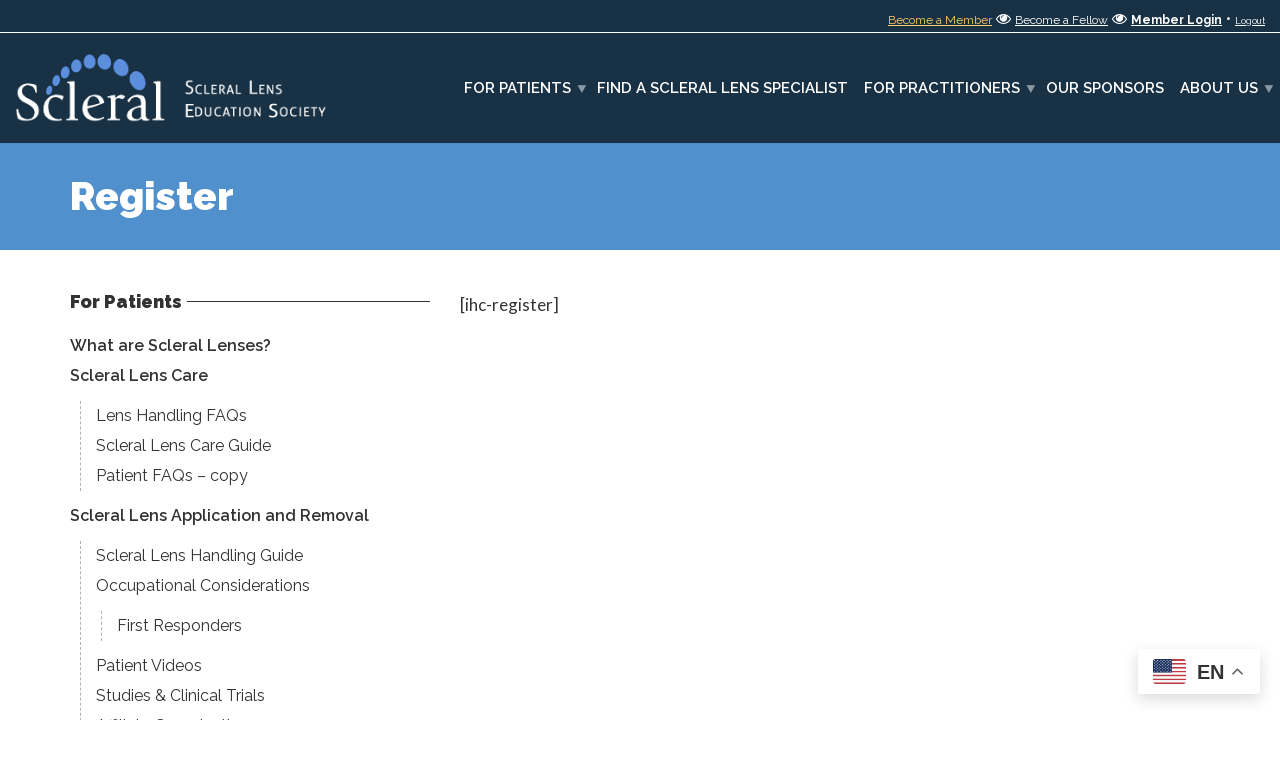

--- FILE ---
content_type: text/html; charset=UTF-8
request_url: https://sclerallens.org/register-2/
body_size: 13175
content:
<!doctype html>
<html class="no-js" lang="en-US">
<head>
<meta charset="UTF-8">
<meta name="apple-mobile-web-app-capable" content="yes">
<meta name="viewport" content="width=device-width, initial-scale=1.0, maximum-scale=1.0, user-scalable=no">
<meta name="HandheldFriendly" content="true">
<meta name="apple-touch-fullscreen" content="yes">
<title>Register &#8211; Scleral Lens Education</title>
<meta name='robots' content='max-image-preview:large' />
	<style>img:is([sizes="auto" i], [sizes^="auto," i]) { contain-intrinsic-size: 3000px 1500px }</style>
	
            <script data-no-defer="1" data-ezscrex="false" data-cfasync="false" data-pagespeed-no-defer data-cookieconsent="ignore">
                var ctPublicFunctions = {"_ajax_nonce":"b537404765","_rest_nonce":"85361d0832","_ajax_url":"\/wp-admin\/admin-ajax.php","_rest_url":"https:\/\/sclerallens.org\/wp-json\/","data__cookies_type":"none","data__ajax_type":"rest","data__bot_detector_enabled":"1","data__frontend_data_log_enabled":1,"cookiePrefix":"","wprocket_detected":false,"host_url":"sclerallens.org","text__ee_click_to_select":"Click to select the whole data","text__ee_original_email":"The complete one is","text__ee_got_it":"Got it","text__ee_blocked":"Blocked","text__ee_cannot_connect":"Cannot connect","text__ee_cannot_decode":"Can not decode email. Unknown reason","text__ee_email_decoder":"CleanTalk email decoder","text__ee_wait_for_decoding":"The magic is on the way!","text__ee_decoding_process":"Please wait a few seconds while we decode the contact data."}
            </script>
        
            <script data-no-defer="1" data-ezscrex="false" data-cfasync="false" data-pagespeed-no-defer data-cookieconsent="ignore">
                var ctPublic = {"_ajax_nonce":"b537404765","settings__forms__check_internal":"0","settings__forms__check_external":"0","settings__forms__force_protection":"0","settings__forms__search_test":"1","settings__forms__wc_add_to_cart":"0","settings__data__bot_detector_enabled":"1","settings__sfw__anti_crawler":0,"blog_home":"https:\/\/sclerallens.org\/","pixel__setting":"3","pixel__enabled":false,"pixel__url":null,"data__email_check_before_post":"1","data__email_check_exist_post":"1","data__cookies_type":"none","data__key_is_ok":true,"data__visible_fields_required":true,"wl_brandname":"Anti-Spam by CleanTalk","wl_brandname_short":"CleanTalk","ct_checkjs_key":775828322,"emailEncoderPassKey":"437f663b8026038acc4da49aa2fd2b0b","bot_detector_forms_excluded":"W10=","advancedCacheExists":false,"varnishCacheExists":false,"wc_ajax_add_to_cart":true}
            </script>
        <link rel='dns-prefetch' href='//fd.cleantalk.org' />
<link rel='dns-prefetch' href='//fonts.googleapis.com' />
<link rel="alternate" type="application/rss+xml" title="Scleral Lens Education &raquo; Feed" href="https://sclerallens.org/feed/" />
		<!-- This site uses the Google Analytics by ExactMetrics plugin v8.11.1 - Using Analytics tracking - https://www.exactmetrics.com/ -->
		<!-- Note: ExactMetrics is not currently configured on this site. The site owner needs to authenticate with Google Analytics in the ExactMetrics settings panel. -->
					<!-- No tracking code set -->
				<!-- / Google Analytics by ExactMetrics -->
		<script type="text/javascript">
/* <![CDATA[ */
window._wpemojiSettings = {"baseUrl":"https:\/\/s.w.org\/images\/core\/emoji\/16.0.1\/72x72\/","ext":".png","svgUrl":"https:\/\/s.w.org\/images\/core\/emoji\/16.0.1\/svg\/","svgExt":".svg","source":{"concatemoji":"https:\/\/sclerallens.org\/wp-includes\/js\/wp-emoji-release.min.js?ver=6.8.3"}};
/*! This file is auto-generated */
!function(s,n){var o,i,e;function c(e){try{var t={supportTests:e,timestamp:(new Date).valueOf()};sessionStorage.setItem(o,JSON.stringify(t))}catch(e){}}function p(e,t,n){e.clearRect(0,0,e.canvas.width,e.canvas.height),e.fillText(t,0,0);var t=new Uint32Array(e.getImageData(0,0,e.canvas.width,e.canvas.height).data),a=(e.clearRect(0,0,e.canvas.width,e.canvas.height),e.fillText(n,0,0),new Uint32Array(e.getImageData(0,0,e.canvas.width,e.canvas.height).data));return t.every(function(e,t){return e===a[t]})}function u(e,t){e.clearRect(0,0,e.canvas.width,e.canvas.height),e.fillText(t,0,0);for(var n=e.getImageData(16,16,1,1),a=0;a<n.data.length;a++)if(0!==n.data[a])return!1;return!0}function f(e,t,n,a){switch(t){case"flag":return n(e,"\ud83c\udff3\ufe0f\u200d\u26a7\ufe0f","\ud83c\udff3\ufe0f\u200b\u26a7\ufe0f")?!1:!n(e,"\ud83c\udde8\ud83c\uddf6","\ud83c\udde8\u200b\ud83c\uddf6")&&!n(e,"\ud83c\udff4\udb40\udc67\udb40\udc62\udb40\udc65\udb40\udc6e\udb40\udc67\udb40\udc7f","\ud83c\udff4\u200b\udb40\udc67\u200b\udb40\udc62\u200b\udb40\udc65\u200b\udb40\udc6e\u200b\udb40\udc67\u200b\udb40\udc7f");case"emoji":return!a(e,"\ud83e\udedf")}return!1}function g(e,t,n,a){var r="undefined"!=typeof WorkerGlobalScope&&self instanceof WorkerGlobalScope?new OffscreenCanvas(300,150):s.createElement("canvas"),o=r.getContext("2d",{willReadFrequently:!0}),i=(o.textBaseline="top",o.font="600 32px Arial",{});return e.forEach(function(e){i[e]=t(o,e,n,a)}),i}function t(e){var t=s.createElement("script");t.src=e,t.defer=!0,s.head.appendChild(t)}"undefined"!=typeof Promise&&(o="wpEmojiSettingsSupports",i=["flag","emoji"],n.supports={everything:!0,everythingExceptFlag:!0},e=new Promise(function(e){s.addEventListener("DOMContentLoaded",e,{once:!0})}),new Promise(function(t){var n=function(){try{var e=JSON.parse(sessionStorage.getItem(o));if("object"==typeof e&&"number"==typeof e.timestamp&&(new Date).valueOf()<e.timestamp+604800&&"object"==typeof e.supportTests)return e.supportTests}catch(e){}return null}();if(!n){if("undefined"!=typeof Worker&&"undefined"!=typeof OffscreenCanvas&&"undefined"!=typeof URL&&URL.createObjectURL&&"undefined"!=typeof Blob)try{var e="postMessage("+g.toString()+"("+[JSON.stringify(i),f.toString(),p.toString(),u.toString()].join(",")+"));",a=new Blob([e],{type:"text/javascript"}),r=new Worker(URL.createObjectURL(a),{name:"wpTestEmojiSupports"});return void(r.onmessage=function(e){c(n=e.data),r.terminate(),t(n)})}catch(e){}c(n=g(i,f,p,u))}t(n)}).then(function(e){for(var t in e)n.supports[t]=e[t],n.supports.everything=n.supports.everything&&n.supports[t],"flag"!==t&&(n.supports.everythingExceptFlag=n.supports.everythingExceptFlag&&n.supports[t]);n.supports.everythingExceptFlag=n.supports.everythingExceptFlag&&!n.supports.flag,n.DOMReady=!1,n.readyCallback=function(){n.DOMReady=!0}}).then(function(){return e}).then(function(){var e;n.supports.everything||(n.readyCallback(),(e=n.source||{}).concatemoji?t(e.concatemoji):e.wpemoji&&e.twemoji&&(t(e.twemoji),t(e.wpemoji)))}))}((window,document),window._wpemojiSettings);
/* ]]> */
</script>
		<style id="content-control-block-styles">
			@media (max-width: 640px) {
	.cc-hide-on-mobile {
		display: none !important;
	}
}
@media (min-width: 641px) and (max-width: 920px) {
	.cc-hide-on-tablet {
		display: none !important;
	}
}
@media (min-width: 921px) and (max-width: 1440px) {
	.cc-hide-on-desktop {
		display: none !important;
	}
}		</style>
		<link rel='stylesheet' id='vc_extensions_cq_notify_admin-css' href='https://sclerallens.org/wp-content/plugins/vc-extensions-cq/css/admin_icon.css?ver=6.8.3' type='text/css' media='all' />
<link rel='stylesheet' id='vcfti-font-awesome-css-css' href='https://sclerallens.org/wp-content/plugins/vc-fb-you-vimeo-stream/inc/../assets/css/font-awesome.min.css?ver=6.8.3' type='text/css' media='all' />
<link rel='stylesheet' id='timeline-css-css' href='https://sclerallens.org/wp-content/plugins/vc-fb-you-vimeo-stream/inc/../assets/css/timeline.css?ver=6.8.3' type='text/css' media='all' />
<style id='wp-emoji-styles-inline-css' type='text/css'>

	img.wp-smiley, img.emoji {
		display: inline !important;
		border: none !important;
		box-shadow: none !important;
		height: 1em !important;
		width: 1em !important;
		margin: 0 0.07em !important;
		vertical-align: -0.1em !important;
		background: none !important;
		padding: 0 !important;
	}
</style>
<link rel='stylesheet' id='wp-block-library-css' href='https://sclerallens.org/wp-includes/css/dist/block-library/style.min.css?ver=6.8.3' type='text/css' media='all' />
<style id='classic-theme-styles-inline-css' type='text/css'>
/*! This file is auto-generated */
.wp-block-button__link{color:#fff;background-color:#32373c;border-radius:9999px;box-shadow:none;text-decoration:none;padding:calc(.667em + 2px) calc(1.333em + 2px);font-size:1.125em}.wp-block-file__button{background:#32373c;color:#fff;text-decoration:none}
</style>
<link rel='stylesheet' id='content-control-block-styles-css' href='https://sclerallens.org/wp-content/plugins/content-control/dist/style-block-editor.css?ver=2.6.5' type='text/css' media='all' />
<style id='global-styles-inline-css' type='text/css'>
:root{--wp--preset--aspect-ratio--square: 1;--wp--preset--aspect-ratio--4-3: 4/3;--wp--preset--aspect-ratio--3-4: 3/4;--wp--preset--aspect-ratio--3-2: 3/2;--wp--preset--aspect-ratio--2-3: 2/3;--wp--preset--aspect-ratio--16-9: 16/9;--wp--preset--aspect-ratio--9-16: 9/16;--wp--preset--color--black: #000000;--wp--preset--color--cyan-bluish-gray: #abb8c3;--wp--preset--color--white: #ffffff;--wp--preset--color--pale-pink: #f78da7;--wp--preset--color--vivid-red: #cf2e2e;--wp--preset--color--luminous-vivid-orange: #ff6900;--wp--preset--color--luminous-vivid-amber: #fcb900;--wp--preset--color--light-green-cyan: #7bdcb5;--wp--preset--color--vivid-green-cyan: #00d084;--wp--preset--color--pale-cyan-blue: #8ed1fc;--wp--preset--color--vivid-cyan-blue: #0693e3;--wp--preset--color--vivid-purple: #9b51e0;--wp--preset--gradient--vivid-cyan-blue-to-vivid-purple: linear-gradient(135deg,rgba(6,147,227,1) 0%,rgb(155,81,224) 100%);--wp--preset--gradient--light-green-cyan-to-vivid-green-cyan: linear-gradient(135deg,rgb(122,220,180) 0%,rgb(0,208,130) 100%);--wp--preset--gradient--luminous-vivid-amber-to-luminous-vivid-orange: linear-gradient(135deg,rgba(252,185,0,1) 0%,rgba(255,105,0,1) 100%);--wp--preset--gradient--luminous-vivid-orange-to-vivid-red: linear-gradient(135deg,rgba(255,105,0,1) 0%,rgb(207,46,46) 100%);--wp--preset--gradient--very-light-gray-to-cyan-bluish-gray: linear-gradient(135deg,rgb(238,238,238) 0%,rgb(169,184,195) 100%);--wp--preset--gradient--cool-to-warm-spectrum: linear-gradient(135deg,rgb(74,234,220) 0%,rgb(151,120,209) 20%,rgb(207,42,186) 40%,rgb(238,44,130) 60%,rgb(251,105,98) 80%,rgb(254,248,76) 100%);--wp--preset--gradient--blush-light-purple: linear-gradient(135deg,rgb(255,206,236) 0%,rgb(152,150,240) 100%);--wp--preset--gradient--blush-bordeaux: linear-gradient(135deg,rgb(254,205,165) 0%,rgb(254,45,45) 50%,rgb(107,0,62) 100%);--wp--preset--gradient--luminous-dusk: linear-gradient(135deg,rgb(255,203,112) 0%,rgb(199,81,192) 50%,rgb(65,88,208) 100%);--wp--preset--gradient--pale-ocean: linear-gradient(135deg,rgb(255,245,203) 0%,rgb(182,227,212) 50%,rgb(51,167,181) 100%);--wp--preset--gradient--electric-grass: linear-gradient(135deg,rgb(202,248,128) 0%,rgb(113,206,126) 100%);--wp--preset--gradient--midnight: linear-gradient(135deg,rgb(2,3,129) 0%,rgb(40,116,252) 100%);--wp--preset--font-size--small: 13px;--wp--preset--font-size--medium: 20px;--wp--preset--font-size--large: 36px;--wp--preset--font-size--x-large: 42px;--wp--preset--spacing--20: 0.44rem;--wp--preset--spacing--30: 0.67rem;--wp--preset--spacing--40: 1rem;--wp--preset--spacing--50: 1.5rem;--wp--preset--spacing--60: 2.25rem;--wp--preset--spacing--70: 3.38rem;--wp--preset--spacing--80: 5.06rem;--wp--preset--shadow--natural: 6px 6px 9px rgba(0, 0, 0, 0.2);--wp--preset--shadow--deep: 12px 12px 50px rgba(0, 0, 0, 0.4);--wp--preset--shadow--sharp: 6px 6px 0px rgba(0, 0, 0, 0.2);--wp--preset--shadow--outlined: 6px 6px 0px -3px rgba(255, 255, 255, 1), 6px 6px rgba(0, 0, 0, 1);--wp--preset--shadow--crisp: 6px 6px 0px rgba(0, 0, 0, 1);}:where(.is-layout-flex){gap: 0.5em;}:where(.is-layout-grid){gap: 0.5em;}body .is-layout-flex{display: flex;}.is-layout-flex{flex-wrap: wrap;align-items: center;}.is-layout-flex > :is(*, div){margin: 0;}body .is-layout-grid{display: grid;}.is-layout-grid > :is(*, div){margin: 0;}:where(.wp-block-columns.is-layout-flex){gap: 2em;}:where(.wp-block-columns.is-layout-grid){gap: 2em;}:where(.wp-block-post-template.is-layout-flex){gap: 1.25em;}:where(.wp-block-post-template.is-layout-grid){gap: 1.25em;}.has-black-color{color: var(--wp--preset--color--black) !important;}.has-cyan-bluish-gray-color{color: var(--wp--preset--color--cyan-bluish-gray) !important;}.has-white-color{color: var(--wp--preset--color--white) !important;}.has-pale-pink-color{color: var(--wp--preset--color--pale-pink) !important;}.has-vivid-red-color{color: var(--wp--preset--color--vivid-red) !important;}.has-luminous-vivid-orange-color{color: var(--wp--preset--color--luminous-vivid-orange) !important;}.has-luminous-vivid-amber-color{color: var(--wp--preset--color--luminous-vivid-amber) !important;}.has-light-green-cyan-color{color: var(--wp--preset--color--light-green-cyan) !important;}.has-vivid-green-cyan-color{color: var(--wp--preset--color--vivid-green-cyan) !important;}.has-pale-cyan-blue-color{color: var(--wp--preset--color--pale-cyan-blue) !important;}.has-vivid-cyan-blue-color{color: var(--wp--preset--color--vivid-cyan-blue) !important;}.has-vivid-purple-color{color: var(--wp--preset--color--vivid-purple) !important;}.has-black-background-color{background-color: var(--wp--preset--color--black) !important;}.has-cyan-bluish-gray-background-color{background-color: var(--wp--preset--color--cyan-bluish-gray) !important;}.has-white-background-color{background-color: var(--wp--preset--color--white) !important;}.has-pale-pink-background-color{background-color: var(--wp--preset--color--pale-pink) !important;}.has-vivid-red-background-color{background-color: var(--wp--preset--color--vivid-red) !important;}.has-luminous-vivid-orange-background-color{background-color: var(--wp--preset--color--luminous-vivid-orange) !important;}.has-luminous-vivid-amber-background-color{background-color: var(--wp--preset--color--luminous-vivid-amber) !important;}.has-light-green-cyan-background-color{background-color: var(--wp--preset--color--light-green-cyan) !important;}.has-vivid-green-cyan-background-color{background-color: var(--wp--preset--color--vivid-green-cyan) !important;}.has-pale-cyan-blue-background-color{background-color: var(--wp--preset--color--pale-cyan-blue) !important;}.has-vivid-cyan-blue-background-color{background-color: var(--wp--preset--color--vivid-cyan-blue) !important;}.has-vivid-purple-background-color{background-color: var(--wp--preset--color--vivid-purple) !important;}.has-black-border-color{border-color: var(--wp--preset--color--black) !important;}.has-cyan-bluish-gray-border-color{border-color: var(--wp--preset--color--cyan-bluish-gray) !important;}.has-white-border-color{border-color: var(--wp--preset--color--white) !important;}.has-pale-pink-border-color{border-color: var(--wp--preset--color--pale-pink) !important;}.has-vivid-red-border-color{border-color: var(--wp--preset--color--vivid-red) !important;}.has-luminous-vivid-orange-border-color{border-color: var(--wp--preset--color--luminous-vivid-orange) !important;}.has-luminous-vivid-amber-border-color{border-color: var(--wp--preset--color--luminous-vivid-amber) !important;}.has-light-green-cyan-border-color{border-color: var(--wp--preset--color--light-green-cyan) !important;}.has-vivid-green-cyan-border-color{border-color: var(--wp--preset--color--vivid-green-cyan) !important;}.has-pale-cyan-blue-border-color{border-color: var(--wp--preset--color--pale-cyan-blue) !important;}.has-vivid-cyan-blue-border-color{border-color: var(--wp--preset--color--vivid-cyan-blue) !important;}.has-vivid-purple-border-color{border-color: var(--wp--preset--color--vivid-purple) !important;}.has-vivid-cyan-blue-to-vivid-purple-gradient-background{background: var(--wp--preset--gradient--vivid-cyan-blue-to-vivid-purple) !important;}.has-light-green-cyan-to-vivid-green-cyan-gradient-background{background: var(--wp--preset--gradient--light-green-cyan-to-vivid-green-cyan) !important;}.has-luminous-vivid-amber-to-luminous-vivid-orange-gradient-background{background: var(--wp--preset--gradient--luminous-vivid-amber-to-luminous-vivid-orange) !important;}.has-luminous-vivid-orange-to-vivid-red-gradient-background{background: var(--wp--preset--gradient--luminous-vivid-orange-to-vivid-red) !important;}.has-very-light-gray-to-cyan-bluish-gray-gradient-background{background: var(--wp--preset--gradient--very-light-gray-to-cyan-bluish-gray) !important;}.has-cool-to-warm-spectrum-gradient-background{background: var(--wp--preset--gradient--cool-to-warm-spectrum) !important;}.has-blush-light-purple-gradient-background{background: var(--wp--preset--gradient--blush-light-purple) !important;}.has-blush-bordeaux-gradient-background{background: var(--wp--preset--gradient--blush-bordeaux) !important;}.has-luminous-dusk-gradient-background{background: var(--wp--preset--gradient--luminous-dusk) !important;}.has-pale-ocean-gradient-background{background: var(--wp--preset--gradient--pale-ocean) !important;}.has-electric-grass-gradient-background{background: var(--wp--preset--gradient--electric-grass) !important;}.has-midnight-gradient-background{background: var(--wp--preset--gradient--midnight) !important;}.has-small-font-size{font-size: var(--wp--preset--font-size--small) !important;}.has-medium-font-size{font-size: var(--wp--preset--font-size--medium) !important;}.has-large-font-size{font-size: var(--wp--preset--font-size--large) !important;}.has-x-large-font-size{font-size: var(--wp--preset--font-size--x-large) !important;}
:where(.wp-block-post-template.is-layout-flex){gap: 1.25em;}:where(.wp-block-post-template.is-layout-grid){gap: 1.25em;}
:where(.wp-block-columns.is-layout-flex){gap: 2em;}:where(.wp-block-columns.is-layout-grid){gap: 2em;}
:root :where(.wp-block-pullquote){font-size: 1.5em;line-height: 1.6;}
</style>
<link rel='stylesheet' id='cleantalk-public-css-css' href='https://sclerallens.org/wp-content/plugins/cleantalk-spam-protect/css/cleantalk-public.min.css?ver=6.70.1_1766162035' type='text/css' media='all' />
<link rel='stylesheet' id='cleantalk-email-decoder-css-css' href='https://sclerallens.org/wp-content/plugins/cleantalk-spam-protect/css/cleantalk-email-decoder.min.css?ver=6.70.1_1766162035' type='text/css' media='all' />
<link rel='stylesheet' id='contact-form-7-css' href='https://sclerallens.org/wp-content/plugins/contact-form-7/includes/css/styles.css?ver=6.1.4' type='text/css' media='all' />
<link rel='stylesheet' id='rt-wls-css' href='https://sclerallens.org/wp-content/plugins/wp-logo-showcase/assets/css/wplogoshowcase.css?ver=2.6.3' type='text/css' media='all' />
<link rel='stylesheet' id='plethora-icons-css' href='https://sclerallens.org/wp-content/uploads/plethora/plethora_icons.css?uniqeid=67fee40fdccb5&#038;ver=6.8.3' type='text/css' media='all' />
<link rel='stylesheet' id='animate-css' href='https://sclerallens.org/wp-content/themes/healthflex/includes/core/assets/css/libs/animate/animate.css?ver=1744759235' type='text/css' media='all' />
<link rel='stylesheet' id='plethora-custom-bootstrap-css' href='https://sclerallens.org/wp-content/themes/healthflex/assets/css/theme_custom_bootstrap.css?ver=1744759235' type='text/css' media='all' />
<link rel='stylesheet' id='plethora-dynamic-style-css' href='https://sclerallens.org/wp-content/uploads/wp-less/healthflex/assets/less/style-4ae2599cf7.css' type='text/css' media='all' />
<link rel='stylesheet' id='plethora-style-css' href='https://sclerallens.org/wp-content/themes/healthflex-child/style.css?ver=1744759235' type='text/css' media='all' />
<link rel='stylesheet' id='bsf-Defaults-css' href='https://sclerallens.org/wp-content/uploads/smile_fonts/Defaults/Defaults.css?ver=3.21.2' type='text/css' media='all' />
<link rel='stylesheet' id='__EPYT__style-css' href='https://sclerallens.org/wp-content/plugins/youtube-embed-plus/styles/ytprefs.min.css?ver=14.2.4' type='text/css' media='all' />
<style id='__EPYT__style-inline-css' type='text/css'>

                .epyt-gallery-thumb {
                        width: 50%;
                }
                
</style>
<link rel='stylesheet' id='redux-google-fonts-plethora_options-css' href='https://fonts.googleapis.com/css?family=Lato%3A100%2C300%2C400%2C700%2C900%2C100italic%2C300italic%2C400italic%2C700italic%2C900italic%7CRaleway%3A100%2C200%2C300%2C400%2C500%2C600%2C700%2C800%2C900%2C100italic%2C200italic%2C300italic%2C400italic%2C500italic%2C600italic%2C700italic%2C800italic%2C900italic&#038;subset=latin&#038;ver=6.8.3' type='text/css' media='all' />
<script type="text/javascript" src="https://sclerallens.org/wp-includes/js/jquery/jquery.min.js?ver=3.7.1" id="jquery-core-js"></script>
<script type="text/javascript" src="https://sclerallens.org/wp-includes/js/jquery/jquery-migrate.min.js?ver=3.4.1" id="jquery-migrate-js"></script>
<script type="text/javascript" src="https://sclerallens.org/wp-content/plugins/vc-extensions-cq/js/vc_notify_cq_admin.js?ver=6.8.3" id="vc_extensions_cq_notify_admin-js"></script>
<script type="text/javascript" src="https://sclerallens.org/wp-content/plugins/vc-fb-you-vimeo-stream/inc/../assets/js/moment-with-locales.min.js?ver=6.8.3" id="moment-locale-js-js"></script>
<script type="text/javascript" src="https://sclerallens.org/wp-content/plugins/vc-fb-you-vimeo-stream/inc/../assets/js/isotope.pkgd.min.js?ver=6.8.3" id="svc-isotop-js-js"></script>
<script type="text/javascript" src="https://sclerallens.org/wp-content/plugins/vc-fb-you-vimeo-stream/inc/../assets/js/imagesloaded.pkgd.min.js?ver=6.8.3" id="svc-imagesloaded-js-js"></script>
<script type="text/javascript" src="https://sclerallens.org/wp-content/plugins/vc-fb-you-vimeo-stream/inc/../assets/js/jquery.viewportchecker.js?ver=6.8.3" id="viewportchecker-js-js"></script>
<script type="text/javascript" src="https://sclerallens.org/wp-content/plugins/vc-fb-you-vimeo-stream/inc/../assets/js/timeline.js?ver=6.8.3" id="timeline-js-js"></script>
<script type="text/javascript" src="https://sclerallens.org/wp-content/plugins/vc-fb-you-vimeo-stream/inc/../assets/js/doT.min.js?ver=6.8.3" id="doT-js-js"></script>
<script type="text/javascript" id="vc-fb-you-vimeo-social-stream-js-js-extra">
/* <![CDATA[ */
var svc_ajax_url = {"url":"https:\/\/sclerallens.org\/wp-admin\/admin-ajax.php","laungage":"en_US"};
/* ]]> */
</script>
<script type="text/javascript" src="https://sclerallens.org/wp-content/plugins/vc-fb-you-vimeo-stream/inc/../assets/js/social-stream.js?ver=6.8.3" id="vc-fb-you-vimeo-social-stream-js-js"></script>
<script type="text/javascript" src="https://sclerallens.org/wp-content/plugins/cleantalk-spam-protect/js/apbct-public-bundle.min.js?ver=6.70.1_1766162035" id="apbct-public-bundle.min-js-js"></script>
<script type="text/javascript" src="https://fd.cleantalk.org/ct-bot-detector-wrapper.js?ver=6.70.1" id="ct_bot_detector-js" defer="defer" data-wp-strategy="defer"></script>
<script type="text/javascript" src="https://sclerallens.org/wp-content/themes/healthflex/includes/core/assets/js/libs/modernizr/modernizr.custom.48287.js?ver=1744759235" id="plethora-modernizr-js"></script>
<script type="text/javascript" id="__ytprefs__-js-extra">
/* <![CDATA[ */
var _EPYT_ = {"ajaxurl":"https:\/\/sclerallens.org\/wp-admin\/admin-ajax.php","security":"2c34ec52be","gallery_scrolloffset":"20","eppathtoscripts":"https:\/\/sclerallens.org\/wp-content\/plugins\/youtube-embed-plus\/scripts\/","eppath":"https:\/\/sclerallens.org\/wp-content\/plugins\/youtube-embed-plus\/","epresponsiveselector":"[\"iframe.__youtube_prefs__\",\"iframe[src*='youtube.com']\",\"iframe[src*='youtube-nocookie.com']\",\"iframe[data-ep-src*='youtube.com']\",\"iframe[data-ep-src*='youtube-nocookie.com']\",\"iframe[data-ep-gallerysrc*='youtube.com']\"]","epdovol":"1","version":"14.2.4","evselector":"iframe.__youtube_prefs__[src], iframe[src*=\"youtube.com\/embed\/\"], iframe[src*=\"youtube-nocookie.com\/embed\/\"]","ajax_compat":"","maxres_facade":"eager","ytapi_load":"light","pause_others":"","stopMobileBuffer":"1","facade_mode":"","not_live_on_channel":""};
/* ]]> */
</script>
<script type="text/javascript" src="https://sclerallens.org/wp-content/plugins/youtube-embed-plus/scripts/ytprefs.min.js?ver=14.2.4" id="__ytprefs__-js"></script>
<script></script><link rel="https://api.w.org/" href="https://sclerallens.org/wp-json/" /><link rel="alternate" title="JSON" type="application/json" href="https://sclerallens.org/wp-json/wp/v2/pages/3785" /><link rel="EditURI" type="application/rsd+xml" title="RSD" href="https://sclerallens.org/xmlrpc.php?rsd" />
<meta name="generator" content="WordPress 6.8.3" />
<link rel="canonical" href="https://sclerallens.org/register-2/" />
<link rel='shortlink' href='https://sclerallens.org/?p=3785' />
<link rel="alternate" title="oEmbed (JSON)" type="application/json+oembed" href="https://sclerallens.org/wp-json/oembed/1.0/embed?url=https%3A%2F%2Fsclerallens.org%2Fregister-2%2F" />
<link rel="alternate" title="oEmbed (XML)" type="text/xml+oembed" href="https://sclerallens.org/wp-json/oembed/1.0/embed?url=https%3A%2F%2Fsclerallens.org%2Fregister-2%2F&#038;format=xml" />
<style type="text/css">/* =Responsive Map fix
-------------------------------------------------------------- */
.pw_map_canvas img {
	max-width: none;
}</style>    <style>
	.svc_social_stream_container{ display:none;}
	#loader {background-image: url("https://sclerallens.org/wp-content/plugins/vc-fb-you-vimeo-stream/inc/../addons/social-stream/css/loader.GIF");}
	</style>
    <meta name="generator" content="Powered by WPBakery Page Builder - drag and drop page builder for WordPress."/>
<link rel="icon" href="https://sclerallens.org/wp-content/uploads/2020/07/favicon.ico" sizes="32x32" />
<link rel="icon" href="https://sclerallens.org/wp-content/uploads/2020/07/favicon.ico" sizes="192x192" />
<link rel="apple-touch-icon" href="https://sclerallens.org/wp-content/uploads/2020/07/favicon.ico" />
<meta name="msapplication-TileImage" content="https://sclerallens.org/wp-content/uploads/2020/07/favicon.ico" />
		<style type="text/css" id="wp-custom-css">
			@media (min-width: 1200px) {
   .header .container  {
        width: 100%;
		 padding:0px 15px
    }
}
.rt-wpls .single-logo .single-logo-container{background-color:#fff;}
.vc_row {

    margin: 0px;
   padding:0px 15px;
}
li {
    list-style: none !important;
}
.vc_gitem-post-data {display:none;}
h1, h2, h3, h4, h5, h6, .h1, .h2, .h3, .h4, .h5, .h6 {
    font-family: Raleway, "Helvetica Neue", Helvetica, Arial, sans-serif;
    font-weight: 600;
    line-height: 1.1;
    text-transform: none!important;
    margin-top: 30px;
    margin-bottom: 15px;
}
h2, .h2 {
    font-size: 28px!important;
}
a {
    color: #5b8edc;
	text-decoration:underline;
}
.widget_nav_menu ul li a, .widget_pages ul li a, .widget_archive ul li a, .widget_categories ul li a, .widget_meta ul li a, .widget_product_categories ul li a, .widget_recent_comments ul li a, .widget_recent_entries ul li a, .widget_rss ul li a {
    font-size: 16px;
    display: inline-block;
    font-weight: 600;
    padding: 3px 0px;
	text-transform:none!important;
    position: relative;
		text-decoration:none!important;
}
.ult_ecpsub_cont {
    text-align: left;
}

body #asl-storelocator.asl-cont.asl-template-4 .asl-wrapper .sl-main-cont .asl_locator-panel .asl-panel .asl-panel-inner .sl-list-wrapper .sl-list .sl-item .sl-addr-sec .sl-act-btns a.btn-asl{
	  width: 48%;
    padding: 8px 0px;
}
body #asl-storelocator.asl-cont.asl-template-4 .asl-wrapper .sl-main-cont .asl_locator-panel .asl-panel .asl-panel-inner .sl-list-wrapper .sl-list .sl-item .sl-addr-sec .sl-act-btns {
    display: flex;
	justify-content: space-between;}
.ur-frontend-form.ur-frontend-form--rounded form input[type="submit"], .ur-frontend-form.ur-frontend-form--rounded form button[type="submit"], .ur-frontend-form.ur-frontend-form--rounded form button.user-registration-multi-part-nav-prev, .ur-frontend-form.ur-frontend-form--rounded form button.user-registration-multi-part-nav-next {
    color: #000!important;}
.gmnoprint gm-style-mtc-bbw {display:none;}


		</style>
		<noscript><style> .wpb_animate_when_almost_visible { opacity: 1; }</style></noscript>			<!-- USER DEFINED IN-LINE CSS -->
			<style>
				.cptch_input {color:#000;}
article.post .post_figure_and_info .post_sub .post_info.post_author {display:none}
@media only screen and (min-width: 992px) and (max-width: 1199px) {
  .menu_container ul.main_menu > li > a {
   font-size:11px;
  }
.page_title_in_content .section_header {
    padding: 60px 0 32px 0 !important;
}
  .menu_container ul.main_menu > li.lihasdropdown > a {
   font-size:11px;
  }
  .menu_container ul.main_menu > li.lihasdropdown > a:after {
   font-size:11px;
  }
}
.secondary_section.transparent_film:before {
    background-color: rgba(17, 35, 49, 0.1);
}
.count-result-text {display:none;}			</style></head>
<body class="wp-singular page-template-default page page-id-3785 wp-theme-healthflex wp-child-theme-healthflex-child user-registration-page user-registration-account ur-settings-sidebar-show wls_chrome wls_osx wpb-js-composer js-comp-ver-7.7.2 vc_responsive sticky_header ">
	<div class="overflow_wrapper">
		<div class="header "><div class="topbar vcenter transparent">
  <div class="container">
    <div class="row">

      <div class="col-md-6 col-sm-6 col-xs-6 text-left">
                 <div class="top_menu_container">
                    </div>
                </div>

                  <div class="col-md-6 col-sm-6 col-xs-6 text-right">
             <a href="https://sclerallens.org/become-a-member/" style="color:#f9ce61;font-size:.8em"> Become a Member</a> <i class="fa fa-eye"></i> <a href="https://sclerallens.org/for-practitioners/become-fellow/" style="font-size:.8em"> Become a Fellow</a> <i class="fa fa-eye"></i> <a href="https://sclerallens.org/my-account/" style="font-size:.8em"><strong> Member Login</strong></a> • <a href="https://sclerallens.org/user/logout/" style="font-size:.6em">Logout</a>            </div>
            

    </div><!-- row -->
  </div><!-- container -->
</div><!-- .topbar -->
  <div class="mainbar  color">
    <div class="container">
               <div class="logo">
            <a href="https://sclerallens.org" class="brand">
                          <img src="https://sclerallens.org/wp-content/uploads/2018/07/logo.png" alt="HealthFlex">
                        </a>
                      </div>                   <div class="menu_container"><span class="close_menu">&times;</span>
                <ul id="menu-main-menu" class="main_menu hover_menu"><li id="menu-item-2445" class="menu-item menu-item-type-post_type menu-item-object-page menu-item-has-children menu-item-2445 lihasdropdown"><a title="For Patients" href="https://sclerallens.org/for-patients-2/">For Patients  </a>
<ul role="menu" class=" menu-dropdown">
	<li id="menu-item-4124" class="menu-item menu-item-type-post_type menu-item-object-page menu-item-has-children menu-item-4124 sublihasdropdown"><a title="What are Scleral Lenses?" href="https://sclerallens.org/for-patients-2/what-are-scleral-lenses/">What are Scleral Lenses?</a>
	<ul role="menu" class=" menu-dropdown">
		<li id="menu-item-2356" class="menu-item menu-item-type-post_type menu-item-object-page menu-item-2356"><a title="Testimonials" href="https://sclerallens.org/for-patients-2/testimonials/">Testimonials</a></li>
	</ul>
</li>
	<li id="menu-item-4119" class="menu-item menu-item-type-custom menu-item-object-custom menu-item-has-children menu-item-4119 sublihasdropdown"><a title="Scleral Lens Care" href="#">Scleral Lens Care</a>
	<ul role="menu" class=" menu-dropdown">
		<li id="menu-item-5081" class="menu-item menu-item-type-post_type menu-item-object-page menu-item-5081"><a title="Scleral Lens Care Guide" href="https://sclerallens.org/for-patients-2/scleral-lens-care-guide/">Scleral Lens Care Guide</a></li>
		<li id="menu-item-2169" class="menu-item menu-item-type-post_type menu-item-object-page menu-item-2169"><a title="Scleral Lens Care FAQs" href="https://sclerallens.org/for-patients-2/patient-faqs/">Scleral Lens Care FAQs</a></li>
	</ul>
</li>
	<li id="menu-item-5082" class="menu-item menu-item-type-custom menu-item-object-custom menu-item-has-children menu-item-5082 sublihasdropdown"><a title="Scleral Lens Application and Removal" href="#">Scleral Lens Application and Removal</a>
	<ul role="menu" class=" menu-dropdown">
		<li id="menu-item-5083" class="menu-item menu-item-type-post_type menu-item-object-page menu-item-5083"><a title="Scleral Lens Handling Guide" href="https://sclerallens.org/scleral-lens-handling-guide/">Scleral Lens Handling Guide</a></li>
		<li id="menu-item-2180" class="menu-item menu-item-type-post_type menu-item-object-page menu-item-2180"><a title="Patient Videos" href="https://sclerallens.org/for-patients-2/patient-videos/">Patient Videos</a></li>
	</ul>
</li>
	<li id="menu-item-3759" class="menu-item menu-item-type-post_type menu-item-object-page menu-item-3759"><a title="Find A Practitioner" href="https://sclerallens.org/find-a-specialist/">Find A Practitioner</a></li>
	<li id="menu-item-4129" class="menu-item menu-item-type-custom menu-item-object-custom menu-item-has-children menu-item-4129 sublihasdropdown"><a title="Disease Information" href="#">Disease Information</a>
	<ul role="menu" class=" menu-dropdown">
		<li id="menu-item-3578" class="menu-item menu-item-type-post_type menu-item-object-page menu-item-3578"><a title="Corneal Cross-Linking Information" href="https://sclerallens.org/corneal-cross-linking-information/">Corneal Cross-Linking Information</a></li>
		<li id="menu-item-3457" class="menu-item menu-item-type-post_type menu-item-object-page menu-item-3457"><a title="COVID-19 Information" href="https://sclerallens.org/for-patients-2/covid-19-updates/">COVID-19 Information</a></li>
		<li id="menu-item-5085" class="menu-item menu-item-type-custom menu-item-object-custom menu-item-has-children menu-item-5085 sublihasdropdown"><a title="Occupational Considerations" href="#">Occupational Considerations</a>
		<ul role="menu" class=" menu-dropdown">
			<li id="menu-item-5091" class="menu-item menu-item-type-post_type menu-item-object-page menu-item-5091"><a title="First Responders" href="https://sclerallens.org/scleral-lens-wear-for-law-enforcement-and-peace-officers/">First Responders</a></li>
		</ul>
</li>
	</ul>
</li>
</ul>
</li>
<li id="menu-item-3758" class="menu-item menu-item-type-post_type menu-item-object-page menu-item-3758"><a title="Find A Scleral Lens Specialist" href="https://sclerallens.org/find-a-specialist/">Find A Scleral Lens Specialist</a></li>
<li id="menu-item-2444" class="menu-item menu-item-type-post_type menu-item-object-page menu-item-has-children menu-item-2444 lihasdropdown"><a title="For Practitioners" href="https://sclerallens.org/for-practitioners/">For Practitioners  </a>
<ul role="menu" class=" menu-dropdown">
	<li id="menu-item-5402" class="menu-item menu-item-type-custom menu-item-object-custom menu-item-has-children menu-item-5402 sublihasdropdown"><a title="Practitioner Resources" href="https://sclerallens.org/for-practitioners/fitting-tips-videos/">Practitioner Resources</a>
	<ul role="menu" class=" menu-dropdown">
		<li id="menu-item-6069" class="menu-item menu-item-type-post_type menu-item-object-page menu-item-6069"><a title="Research Hub" href="https://sclerallens.org/for-practitioners/research-hub/">Research Hub</a></li>
	</ul>
</li>
	<li id="menu-item-2197" class="menu-item menu-item-type-post_type menu-item-object-page menu-item-2197"><a title="Clinical Resources" href="https://sclerallens.org/for-practitioners/resources/">Clinical Resources</a></li>
	<li id="menu-item-5403" class="menu-item menu-item-type-custom menu-item-object-custom menu-item-5403"><a title="Scleral Archives" href="https://sclerallens.org/for-practitioners/living-library/">Scleral Archives</a></li>
	<li id="menu-item-2365" class="menu-item menu-item-type-post_type menu-item-object-page menu-item-has-children menu-item-2365 sublihasdropdown"><a title="Fellowship" href="https://sclerallens.org/for-practitioners/become-fellow/">Fellowship</a>
	<ul role="menu" class=" menu-dropdown">
		<li id="menu-item-5464" class="menu-item menu-item-type-post_type menu-item-object-page menu-item-5464"><a title="Become a Fellow" href="https://sclerallens.org/for-practitioners/become-fellow/">Become a Fellow</a></li>
		<li id="menu-item-2672" class="menu-item menu-item-type-post_type menu-item-object-page menu-item-2672"><a title="Fellowship Requirements" href="https://sclerallens.org/for-practitioners/become-fellow/fellowship-requirements/">Fellowship Requirements</a></li>
		<li id="menu-item-2670" class="menu-item menu-item-type-post_type menu-item-object-page menu-item-2670"><a title="Case Report Requirements" href="https://sclerallens.org/for-practitioners/become-fellow/case-report-guidelines/">Case Report Requirements</a></li>
	</ul>
</li>
	<li id="menu-item-3591" class="menu-item menu-item-type-post_type menu-item-object-page menu-item-3591"><a title="For Students" href="https://sclerallens.org/for-students/">For Students</a></li>
</ul>
</li>
<li id="menu-item-4502" class="menu-item menu-item-type-post_type menu-item-object-page menu-item-4502"><a title="Our Sponsors" href="https://sclerallens.org/for-practitioners/scleral-lens-sponsors/">Our Sponsors</a></li>
<li id="menu-item-5388" class="menu-item menu-item-type-custom menu-item-object-custom menu-item-has-children menu-item-5388 lihasdropdown"><a title="About Us" href="#">About Us  </a>
<ul role="menu" class=" menu-dropdown">
	<li id="menu-item-5394" class="menu-item menu-item-type-post_type menu-item-object-page menu-item-5394"><a title="About the SLS" href="https://sclerallens.org/about-the-sls/">About the SLS</a></li>
	<li id="menu-item-3155" class="menu-item menu-item-type-post_type menu-item-object-page menu-item-3155"><a title="Affiliate Organizations" href="https://sclerallens.org/for-patients-2/affiliate-organizations/">Affiliate Organizations</a></li>
	<li id="menu-item-5396" class="menu-item menu-item-type-post_type menu-item-object-page menu-item-5396"><a title="History" href="https://sclerallens.org/history/">History</a></li>
	<li id="menu-item-5401" class="menu-item menu-item-type-post_type menu-item-object-page menu-item-5401"><a title="Executive Board" href="https://sclerallens.org/for-practitioners/board-members/">Executive Board</a></li>
	<li id="menu-item-5398" class="menu-item menu-item-type-post_type menu-item-object-page menu-item-5398"><a title="Announcements" href="https://sclerallens.org/announcements/">Announcements</a></li>
	<li id="menu-item-3101" class="menu-item menu-item-type-post_type menu-item-object-page menu-item-3101"><a title="Studies &#038; Clinical Trials" href="https://sclerallens.org/for-patients-2/studies-clinical-trials/">Studies &#038; Clinical Trials</a></li>
	<li id="menu-item-5399" class="menu-item menu-item-type-post_type menu-item-object-page menu-item-5399"><a title="Donate" href="https://sclerallens.org/donate/">Donate</a></li>
	<li id="menu-item-5400" class="menu-item menu-item-type-post_type menu-item-object-page menu-item-5400"><a title="Contact Us" href="https://sclerallens.org/contact/">Contact Us</a></li>
</ul>
</li>
</ul>        </div>

        <label class="mobile_collapser"><span>MENU</span></label> <!-- Mobile menu title -->
    </div>
  </div>

		</div>
		<div id="map_canvas"></div>

	        <div class="brand-colors"> </div>
      <div class="main foo" data-colorset="foo"><div class="page_title_in_content skincolored_section">
	<div class="container">
		<div class="row">
			<div class="col-md-12 section_header fancy">
				<h1 class="post_title">Register</h1>							</div>
		</div>
	</div>
</div><section class="sidebar_on padding_top_half no_top_padding" ><div class="container"><div class="row"><div id="sidebar" class="col-sm-4 col-md-4"><aside id="nav_menu-5" class="widget widget_nav_menu"><h4>For Patients</h4><div class="menu-patients-menu-container"><ul id="menu-patients-menu" class="menu"><li id="menu-item-5597" class="menu-item menu-item-type-post_type menu-item-object-page menu-item-5597"><a href="https://sclerallens.org/for-patients-2/what-are-scleral-lenses/">What are Scleral Lenses?</a></li>
<li id="menu-item-5598" class="menu-item menu-item-type-custom menu-item-object-custom menu-item-has-children menu-item-5598"><a href="#">Scleral Lens Care</a>
<ul class="sub-menu">
	<li id="menu-item-2176" class="menu-item menu-item-type-post_type menu-item-object-page menu-item-2176"><a href="https://sclerallens.org/for-patients-2/patient-faqs/">Lens Handling FAQs</a></li>
	<li id="menu-item-5599" class="menu-item menu-item-type-post_type menu-item-object-page menu-item-5599"><a href="https://sclerallens.org/for-patients-2/scleral-lens-care-guide/">Scleral Lens Care Guide</a></li>
	<li id="menu-item-5600" class="menu-item menu-item-type-post_type menu-item-object-page menu-item-5600"><a href="https://sclerallens.org/patient-faqs-copy/">Patient FAQs – copy</a></li>
</ul>
</li>
<li id="menu-item-5601" class="menu-item menu-item-type-custom menu-item-object-custom menu-item-has-children menu-item-5601"><a href="#">Scleral Lens Application and Removal</a>
<ul class="sub-menu">
	<li id="menu-item-5602" class="menu-item menu-item-type-post_type menu-item-object-page menu-item-5602"><a href="https://sclerallens.org/scleral-lens-handling-guide/">Scleral Lens Handling Guide</a></li>
	<li id="menu-item-5606" class="menu-item menu-item-type-custom menu-item-object-custom menu-item-has-children menu-item-5606"><a href="#">Occupational Considerations</a>
	<ul class="sub-menu">
		<li id="menu-item-5607" class="menu-item menu-item-type-post_type menu-item-object-page menu-item-5607"><a href="https://sclerallens.org/scleral-lens-wear-for-law-enforcement-and-peace-officers/">First Responders</a></li>
	</ul>
</li>
	<li id="menu-item-5603" class="menu-item menu-item-type-post_type menu-item-object-page menu-item-5603"><a href="https://sclerallens.org/for-patients-2/patient-videos/">Patient Videos</a></li>
	<li id="menu-item-5609" class="menu-item menu-item-type-post_type menu-item-object-page menu-item-5609"><a href="https://sclerallens.org/for-patients-2/studies-clinical-trials/">Studies &#038; Clinical Trials</a></li>
	<li id="menu-item-5610" class="menu-item menu-item-type-post_type menu-item-object-page menu-item-5610"><a href="https://sclerallens.org/for-patients-2/affiliate-organizations/">Affiliate Organizations</a></li>
</ul>
</li>
<li id="menu-item-5612" class="menu-item menu-item-type-post_type menu-item-object-page menu-item-5612"><a href="https://sclerallens.org/find-a-specialist/">Find A Practitioner</a></li>
<li id="menu-item-5613" class="menu-item menu-item-type-custom menu-item-object-custom menu-item-has-children menu-item-5613"><a href="#">Patient Resources</a>
<ul class="sub-menu">
	<li id="menu-item-5614" class="menu-item menu-item-type-post_type menu-item-object-page menu-item-5614"><a href="https://sclerallens.org/for-patients-2/testimonials/">Testimonials</a></li>
	<li id="menu-item-5619" class="menu-item menu-item-type-custom menu-item-object-custom menu-item-has-children menu-item-5619"><a href="#">Occupational Considerations</a>
	<ul class="sub-menu">
		<li id="menu-item-5618" class="menu-item menu-item-type-post_type menu-item-object-page menu-item-5618"><a href="https://sclerallens.org/scleral-lens-wear-for-law-enforcement-and-peace-officers/">First Responders</a></li>
	</ul>
</li>
	<li id="menu-item-5615" class="menu-item menu-item-type-post_type menu-item-object-page menu-item-5615"><a href="https://sclerallens.org/for-patients-2/covid-19-updates/">COVID-19 Information</a></li>
	<li id="menu-item-5616" class="menu-item menu-item-type-post_type menu-item-object-page menu-item-5616"><a href="https://sclerallens.org/for-patients-2/studies-clinical-trials/">Studies &#038; Clinical Trials</a></li>
	<li id="menu-item-5617" class="menu-item menu-item-type-post_type menu-item-object-page menu-item-5617"><a href="https://sclerallens.org/for-patients-2/affiliate-organizations/">Affiliate Organizations</a></li>
</ul>
</li>
<li id="menu-item-5605" class="menu-item menu-item-type-custom menu-item-object-custom menu-item-has-children menu-item-5605"><a href="#">Disease Information</a>
<ul class="sub-menu">
	<li id="menu-item-3579" class="menu-item menu-item-type-post_type menu-item-object-page menu-item-3579"><a href="https://sclerallens.org/corneal-cross-linking-information/">Corneal Cross-Linking Information</a></li>
</ul>
</li>
</ul></div></aside><aside id="nav_menu-6" class="widget widget_nav_menu"><h4>For Practitioners</h4><div class="menu-practitioners-container"><ul id="menu-practitioners" class="menu"><li id="menu-item-2390" class="menu-item menu-item-type-post_type menu-item-object-page menu-item-has-children menu-item-2390"><a href="https://sclerallens.org/for-practitioners/fitting-tips-videos/">Practitioner Resources</a>
<ul class="sub-menu">
	<li id="menu-item-6070" class="menu-item menu-item-type-post_type menu-item-object-page menu-item-6070"><a href="https://sclerallens.org/for-practitioners/research-hub/">Research Hub</a></li>
</ul>
</li>
<li id="menu-item-2271" class="menu-item menu-item-type-post_type menu-item-object-page menu-item-2271"><a href="https://sclerallens.org/for-practitioners/resources/">Clinical Resources</a></li>
<li id="menu-item-2473" class="menu-item menu-item-type-post_type menu-item-object-page menu-item-2473"><a href="https://sclerallens.org/for-practitioners/living-library/">Scleral Archives</a></li>
<li id="menu-item-2266" class="menu-item menu-item-type-post_type menu-item-object-page menu-item-has-children menu-item-2266"><a href="https://sclerallens.org/for-practitioners/become-fellow/">Become a Fellow</a>
<ul class="sub-menu">
	<li id="menu-item-5595" class="menu-item menu-item-type-post_type menu-item-object-page menu-item-5595"><a href="https://sclerallens.org/for-practitioners/become-fellow/">Become a Fellow</a></li>
	<li id="menu-item-2893" class="menu-item menu-item-type-post_type menu-item-object-page menu-item-2893"><a href="https://sclerallens.org/for-practitioners/become-fellow/fellowship-requirements/">Fellowship Requirements</a></li>
	<li id="menu-item-2894" class="menu-item menu-item-type-post_type menu-item-object-page menu-item-2894"><a href="https://sclerallens.org/for-practitioners/become-fellow/case-report-guidelines/">Case Report Requirements</a></li>
</ul>
</li>
<li id="menu-item-5596" class="menu-item menu-item-type-post_type menu-item-object-page menu-item-5596"><a href="https://sclerallens.org/for-students/">For Students</a></li>
</ul></div></aside></div><div class="col-sm-8 col-md-8 main_col "><p>[ihc-register]</p>
</div></div></div></section></div>		<footer class="sep_angled_positive_top separator_top ">
		 				<div class="container">
                  	<div class="row">
                	<div class="col-sm-6 col-md-8"><!-- ========================== WIDGET ABOUT US ==========================-->

<aside id="plethora-aboutus-widget-1" class="widget aboutus-widget">

<div class="pl_about_us_widget  ">

		<p><img src="https://sclerallens.org/wp-content/uploads/2018/07/logo.png" alt=""  style="max-width:"></p>


		<p>The information contained on this website is intended solely for general educational purposes; it is not intended nor implied to be a substitute for professional medical advice relative to your specific medical condition. Always seek the advice of your personal physician or other qualified health provider prior to starting any new treatment or with any questions you may have regarding your medical condition.

In no event will The Scleral Lens Education Society be liable to you or anyone else for any decision made or action taken by you or anyone else in reliance upon the information provided through this transmission. Permission to reprint or electronically reproduce any document, tradename, logo or other graphic in whole or in part for any other reason is expressly prohibited, unless prior written consent is obtained from The Scleral Lens Education Society. Thank you to Dr. Tom Arnold and Dr. Ed. Boschnick for the use of their photos on this website.</p>







	
	
</div>

</aside>

<!-- END======================= WIDGET ABOUT US ==========================--></div>
<div class="col-sm-6 col-md-4"><!-- ===================== LATEST NEWS: MUSTACHE ========================-->

 <aside id="plethora-latestnews-widget-1" class="widget latestnews-widget">

 <div class="pl_latest_news_widget">
 <h4>Latest News </h4>
 <ul class="media-list">

    <li class="media">

     <a href="https://sclerallens.org/2025/07/08/scope-2025-survey/" class="media-photo" style="background-image:url('  ')"></a> 

     <h5 class="media-heading">
      <a href="https://sclerallens.org/2025/07/08/scope-2025-survey/">SCOPE 2025 Survey</a>
     </h5>
     <p>You are invited to participate in a survey on current...</p>
    </li>


    <li class="media">

     <a href="https://sclerallens.org/2025/04/15/scleral-program-2025-uc-berkeley/" class="media-photo" style="background-image:url('  ')"></a> 

     <h5 class="media-heading">
      <a href="https://sclerallens.org/2025/04/15/scleral-program-2025-uc-berkeley/">SCLERAL Program 2025 &#8211; UC Berkeley</a>
     </h5>
     <p>Thank you to the amazing team and faculty — and...</p>
    </li>

 </ul>
 </div>  

 </aside>

 <!-- END================== LATEST NEWS: MUSTACHE ========================--><aside id="custom_html-2" class="widget_text widget widget_custom_html"><h4>Join Us On Social Media</h4><div class="textwidget custom-html-widget"><a href="https://twitter.com/scleralsociety" target="_blank"><img src="https://sclerallens.org/wp-content/uploads/2018/10/Twitter.png" alt="Twitter"> </a>&nbsp;&nbsp;
<a href="https://www.facebook.com/Sclerallens/" target="_blank"><img src="https://sclerallens.org/wp-content/uploads/2018/10/Facebook.png" alt="Facebook"> </a>&nbsp;&nbsp;
<a href="https://www.linkedin.com/groups/8485367/about" target="_blank"><img src="https://sclerallens.org/wp-content/uploads/2018/10/Linkedin.png" alt="LinkedIn"> </a>&nbsp;&nbsp;
<a href="mailto:sc************@***il.com" data-original-string="sQuo8lDDZtRxSkWmG6L0wA==61fbmuk3lUYNyXYJ2pJXiALnjbuiTKcA/6QXoJQeOz6FXs=" title="This contact has been encoded by Anti-Spam by CleanTalk. Click to decode. To finish the decoding make sure that JavaScript is enabled in your browser." target="_blank"><img src="https://sclerallens.org/wp-content/uploads/2018/10/Email.png" alt="Email"> </a>&nbsp;&nbsp;
<a href="https://www.youtube.com/user/scleralsociety" target="_blank"><img src="https://sclerallens.org/wp-content/uploads/2018/10/YouTube.png" alt="youtube"> </a></div></aside></div>					</div>
				</div>		</footer>
		            <div class="copyright dark_section">
              <div class="dark_section transparent_film">
                 <div class="container">
                      <div class="row">
                           <div class="col-sm-6 col-md-6">
            					Copyright &copy;2018. All rights reserved.                           </div>
                           <div class="col-sm-6 col-md-6 text-right">
            					Website by <a href="http://webcityservices.com" target="_blank">Web City Services</a>                           </div>
                      </div>
                 </div>
              </div>
            </div></div><a href="javascript:" id="return-to-top"><i class="fa fa-chevron-up"></i></a><script type="speculationrules">
{"prefetch":[{"source":"document","where":{"and":[{"href_matches":"\/*"},{"not":{"href_matches":["\/wp-*.php","\/wp-admin\/*","\/wp-content\/uploads\/*","\/wp-content\/*","\/wp-content\/plugins\/*","\/wp-content\/themes\/healthflex-child\/*","\/wp-content\/themes\/healthflex\/*","\/*\\?(.+)"]}},{"not":{"selector_matches":"a[rel~=\"nofollow\"]"}},{"not":{"selector_matches":".no-prefetch, .no-prefetch a"}}]},"eagerness":"conservative"}]}
</script>
<div class="gtranslate_wrapper" id="gt-wrapper-63302309"></div><!-- YouTube Feeds JS -->
<script type="text/javascript">

</script>
<script type="text/javascript" src="https://sclerallens.org/wp-includes/js/dist/hooks.min.js?ver=4d63a3d491d11ffd8ac6" id="wp-hooks-js"></script>
<script type="text/javascript" src="https://sclerallens.org/wp-includes/js/dist/i18n.min.js?ver=5e580eb46a90c2b997e6" id="wp-i18n-js"></script>
<script type="text/javascript" id="wp-i18n-js-after">
/* <![CDATA[ */
wp.i18n.setLocaleData( { 'text direction\u0004ltr': [ 'ltr' ] } );
/* ]]> */
</script>
<script type="text/javascript" src="https://sclerallens.org/wp-content/plugins/contact-form-7/includes/swv/js/index.js?ver=6.1.4" id="swv-js"></script>
<script type="text/javascript" id="contact-form-7-js-before">
/* <![CDATA[ */
var wpcf7 = {
    "api": {
        "root": "https:\/\/sclerallens.org\/wp-json\/",
        "namespace": "contact-form-7\/v1"
    }
};
/* ]]> */
</script>
<script type="text/javascript" src="https://sclerallens.org/wp-content/plugins/contact-form-7/includes/js/index.js?ver=6.1.4" id="contact-form-7-js"></script>
<script type="text/javascript" src="https://sclerallens.org/wp-content/themes/healthflex/includes/core/assets/js/libs/totop/jquery.ui.totop.js?ver=1744759235" id="plethora-totop-js"></script>
<script type="text/javascript" src="https://sclerallens.org/wp-content/themes/healthflex/assets/js/libs/bootstrap.min.js?ver=1744759235" id="boostrap-js"></script>
<script type="text/javascript" src="https://sclerallens.org/wp-content/themes/healthflex/includes/core/assets/js/libs/easing/easing.js?ver=1744759235" id="easing-js"></script>
<script type="text/javascript" src="https://sclerallens.org/wp-content/themes/healthflex/includes/core/assets/js/libs/wow/wow.js?ver=1744759235" id="wow-animation-lib-js"></script>
<script type="text/javascript" src="https://sclerallens.org/wp-content/themes/healthflex/includes/core/assets/js/libs/conformity/dist/conformity.js?ver=1744759235" id="conformity-js"></script>
<script type="text/javascript" src="https://sclerallens.org/wp-content/themes/healthflex/assets/js/libs/particlesjs/particles.min.js?ver=1744759235" id="plethora-particles-js"></script>
<script type="text/javascript" src="https://sclerallens.org/wp-content/themes/healthflex/includes/core/assets/js/libs/parallax/parallax.js?ver=1744759235" id="parallax-js"></script>
<script type="text/javascript" id="plethora-init-js-extra">
/* <![CDATA[ */
var themeConfig = {"GENERAL":{"debug":false,"onePagerScrollSpeed":300},"NEWSLETTERS":{"messages":{"successMessage":"SUCCESS","errorMessage":"ERROR","required":"This field is required.","remote":"Please fix this field.","url":"Please enter a valid URL.","date":"Please enter a valid date.","dateISO":"Please enter a valid date ( ISO ).","number":"Please enter a valid number.","digits":"Please enter only digits.","creditcard":"Please enter a valid credit card number.","equalTo":"Please enter the same value again.","name":"Please specify your name","email":{"required":"We need your email address to contact you","email":"Your email address must be in the format of name@domain.com"}}},"PARTICLES":{"enable":true,"color":"#bcbcbc","opacity":0.8000000000000000444089209850062616169452667236328125,"bgColor":"transparent","bgColorDark":"transparent","colorParallax":"#4D83C9","bgColorParallax":"transparent"}};
/* ]]> */
</script>
<script type="text/javascript" src="https://sclerallens.org/wp-content/themes/healthflex/assets/js/theme.js?ver=1744759235" id="plethora-init-js"></script>
<script type="text/javascript" src="https://sclerallens.org/wp-content/plugins/youtube-embed-plus/scripts/fitvids.min.js?ver=14.2.4" id="__ytprefsfitvids__-js"></script>
<script type="text/javascript" id="gt_widget_script_63302309-js-before">
/* <![CDATA[ */
window.gtranslateSettings = /* document.write */ window.gtranslateSettings || {};window.gtranslateSettings['63302309'] = {"default_language":"en","languages":["en","fr","de","it","ru","es"],"url_structure":"none","flag_style":"2d","wrapper_selector":"#gt-wrapper-63302309","alt_flags":{"en":"usa"},"float_switcher_open_direction":"top","switcher_horizontal_position":"right","switcher_vertical_position":"bottom","flags_location":"\/wp-content\/plugins\/gtranslate\/flags\/"};
/* ]]> */
</script><script src="https://sclerallens.org/wp-content/plugins/gtranslate/js/float.js?ver=6.8.3" data-no-optimize="1" data-no-minify="1" data-gt-orig-url="/register-2/" data-gt-orig-domain="sclerallens.org" data-gt-widget-id="63302309" defer></script><script></script><!-- TEMPLATE PART: /themes/healthflex/page.php --></body>
</html>